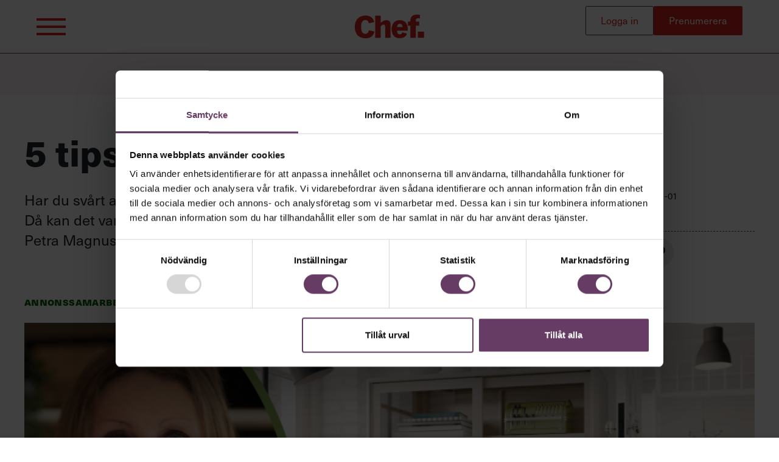

--- FILE ---
content_type: text/html; charset=UTF-8
request_url: https://chef.se/sponsrat/5-tips-for-kontoret-som-alla-alskar/
body_size: 14565
content:
<!doctype html>
<html lang="sv-SE">
  <head>
  <meta charset="utf-8">
  <meta name="viewport" content="width=device-width, initial-scale=1, shrink-to-fit=no">
  
  
    <!-- Google Tag Manager -->
    <script>(function(w,d,s,l,i){w[l]=w[l]||[];w[l].push({'gtm.start':
    new Date().getTime(),event:'gtm.js'});var f=d.getElementsByTagName(s)[0],
    j=d.createElement(s),dl=l!='dataLayer'?'&l='+l:'';j.async=true;j.src=
    'https://www.googletagmanager.com/gtm.js?id='+i+dl;f.parentNode.insertBefore(j,f);
    })(window,document,'script','dataLayer','GTM-NCT9JGR');</script>
    <!-- End Google Tag Manager -->
  <title>Fem tips för kontoret som alla älskar | Chef och Chefakademin</title>

<meta name="robots" content="max-snippet:-1,max-image-preview:large,max-video-preview:-1" />
<meta name="description" content="Har du sv&aring;rt att f&aring; tillbaka teamet till kontoret? D&aring; kan det vara dags att inreda det s&aring; att folk l&auml;ngtar dit." />
<meta property="og:image" content="https://dlejuzwq61njn.cloudfront.net/app/uploads/2022/10/31142505/PetraMagnussonikeabild.jpg" />
<meta property="og:image:width" content="768" />
<meta property="og:image:height" content="432" />
<meta property="og:locale" content="sv_SE" />
<meta property="og:type" content="article" />
<meta property="og:title" content="Fem tips för kontoret som alla älskar" />
<meta property="og:description" content="Har du sv&aring;rt att f&aring; tillbaka teamet till kontoret? D&aring; kan det vara dags att inreda det s&aring; att folk l&auml;ngtar dit." />
<meta property="og:url" content="https://chef.se/sponsrat/5-tips-for-kontoret-som-alla-alskar/" />
<meta property="og:site_name" content="Chef och Chefakademin" />
<meta property="og:updated_time" content="2022-11-01T10:35+00:00" />
<meta property="article:publisher" content="https://www.facebook.com/tidningenchef" />
<meta property="article:published_time" content="2022-11-01T08:15+00:00" />
<meta property="article:modified_time" content="2022-11-01T10:35+00:00" />
<meta name="twitter:card" content="summary_large_image" />
<meta name="twitter:title" content="Fem tips för kontoret som alla älskar" />
<meta name="twitter:description" content="Har du sv&aring;rt att f&aring; tillbaka teamet till kontoret? D&aring; kan det vara dags att inreda det s&aring; att folk l&auml;ngtar dit." />
<meta name="twitter:image" content="https://dlejuzwq61njn.cloudfront.net/app/uploads/2022/10/31142505/PetraMagnussonikeabild.jpg" />
<link rel="canonical" href="https://chef.se/sponsrat/5-tips-for-kontoret-som-alla-alskar/" />
<script type="application/ld+json">{"@context":"https://schema.org","@type":"BreadcrumbList","itemListElement":[{"@type":"ListItem","position":1,"item":{"@id":"https://chef.se/","name":"Chef och Chefakademin"}},{"@type":"ListItem","position":2,"item":{"@id":"https://chef.se/sektion/sponsrat-innehall/","name":"Nativeartiklar"}},{"@type":"ListItem","position":3,"item":{"@id":"https://chef.se/sektion/sponsrat-innehall/samarbete-chef-ikea/","name":"Samarbete: Chef + IKEA"}},{"@type":"ListItem","position":4,"item":{"@id":"https://chef.se/sponsrat/5-tips-for-kontoret-som-alla-alskar/","name":"Fem tips f\u00f6r kontoret som alla \u00e4lskar"}}]}</script>
<script type="application/ld+json">{"@context":"https://schema.org","@type":"Article","mainEntityOfPage":{"@type":"WebPage","@id":"https://chef.se/sponsrat/5-tips-for-kontoret-som-alla-alskar/"},"headline":"5 tips f\u00f6r kontoret som alla \u00e4lskar","image":{"@type":"ImageObject","url":"https://dlejuzwq61njn.cloudfront.net/app/uploads/2022/10/31142505/PetraMagnussonikeabild.jpg","width":768,"height":432},"datePublished":"2022-11-01T08:15:00+00:00","dateModified":"2022-11-01T10:35:20+00:00","author":{"@type":"Person","name":"Lotta Byqvist","url":"https://chef.se/artiklar/author/lottabyqvist/"},"publisher":{"@type":"Organization","name":"Chef och Chefakademin","logo":{"@type":"ImageObject","url":"https://dlejuzwq61njn.cloudfront.net/app/uploads/2024/10/11091436/chef_rod-168x60.png","width":168,"height":60}},"description":"Har du sv&aring;rt att f&aring; tillbaka teamet till kontoret? D&aring; kan det vara dags att inreda det s&aring; att folk l&auml;ngtar dit."}</script>

<link rel='dns-prefetch' href='//securepubads.g.doubleclick.net' />
<link rel="stylesheet" href="https://chef.se/wp/wp-includes/css/dist/block-library/style.min.css"><style id='global-styles-inline-css' type='text/css'>
body{--wp--preset--color--black: #000000;--wp--preset--color--cyan-bluish-gray: #abb8c3;--wp--preset--color--white: #ffffff;--wp--preset--color--pale-pink: #f78da7;--wp--preset--color--vivid-red: #cf2e2e;--wp--preset--color--luminous-vivid-orange: #ff6900;--wp--preset--color--luminous-vivid-amber: #fcb900;--wp--preset--color--light-green-cyan: #7bdcb5;--wp--preset--color--vivid-green-cyan: #00d084;--wp--preset--color--pale-cyan-blue: #8ed1fc;--wp--preset--color--vivid-cyan-blue: #0693e3;--wp--preset--color--vivid-purple: #9b51e0;--wp--preset--color--red: #d5251b;--wp--preset--color--purple: #663c64;--wp--preset--color--green: #066402;--wp--preset--color--pink: #f4a7b0;--wp--preset--gradient--vivid-cyan-blue-to-vivid-purple: linear-gradient(135deg,rgba(6,147,227,1) 0%,rgb(155,81,224) 100%);--wp--preset--gradient--light-green-cyan-to-vivid-green-cyan: linear-gradient(135deg,rgb(122,220,180) 0%,rgb(0,208,130) 100%);--wp--preset--gradient--luminous-vivid-amber-to-luminous-vivid-orange: linear-gradient(135deg,rgba(252,185,0,1) 0%,rgba(255,105,0,1) 100%);--wp--preset--gradient--luminous-vivid-orange-to-vivid-red: linear-gradient(135deg,rgba(255,105,0,1) 0%,rgb(207,46,46) 100%);--wp--preset--gradient--very-light-gray-to-cyan-bluish-gray: linear-gradient(135deg,rgb(238,238,238) 0%,rgb(169,184,195) 100%);--wp--preset--gradient--cool-to-warm-spectrum: linear-gradient(135deg,rgb(74,234,220) 0%,rgb(151,120,209) 20%,rgb(207,42,186) 40%,rgb(238,44,130) 60%,rgb(251,105,98) 80%,rgb(254,248,76) 100%);--wp--preset--gradient--blush-light-purple: linear-gradient(135deg,rgb(255,206,236) 0%,rgb(152,150,240) 100%);--wp--preset--gradient--blush-bordeaux: linear-gradient(135deg,rgb(254,205,165) 0%,rgb(254,45,45) 50%,rgb(107,0,62) 100%);--wp--preset--gradient--luminous-dusk: linear-gradient(135deg,rgb(255,203,112) 0%,rgb(199,81,192) 50%,rgb(65,88,208) 100%);--wp--preset--gradient--pale-ocean: linear-gradient(135deg,rgb(255,245,203) 0%,rgb(182,227,212) 50%,rgb(51,167,181) 100%);--wp--preset--gradient--electric-grass: linear-gradient(135deg,rgb(202,248,128) 0%,rgb(113,206,126) 100%);--wp--preset--gradient--midnight: linear-gradient(135deg,rgb(2,3,129) 0%,rgb(40,116,252) 100%);--wp--preset--font-size--small: 13px;--wp--preset--font-size--medium: 20px;--wp--preset--font-size--large: 36px;--wp--preset--font-size--x-large: 42px;--wp--preset--spacing--20: 0.44rem;--wp--preset--spacing--30: 0.67rem;--wp--preset--spacing--40: 1rem;--wp--preset--spacing--50: 1.5rem;--wp--preset--spacing--60: 2.25rem;--wp--preset--spacing--70: 3.38rem;--wp--preset--spacing--80: 5.06rem;--wp--preset--shadow--natural: 6px 6px 9px rgba(0, 0, 0, 0.2);--wp--preset--shadow--deep: 12px 12px 50px rgba(0, 0, 0, 0.4);--wp--preset--shadow--sharp: 6px 6px 0px rgba(0, 0, 0, 0.2);--wp--preset--shadow--outlined: 6px 6px 0px -3px rgba(255, 255, 255, 1), 6px 6px rgba(0, 0, 0, 1);--wp--preset--shadow--crisp: 6px 6px 0px rgba(0, 0, 0, 1);}body { margin: 0; }.wp-site-blocks > .alignleft { float: left; margin-right: 2em; }.wp-site-blocks > .alignright { float: right; margin-left: 2em; }.wp-site-blocks > .aligncenter { justify-content: center; margin-left: auto; margin-right: auto; }:where(.is-layout-flex){gap: 0.5em;}:where(.is-layout-grid){gap: 0.5em;}body .is-layout-flow > .alignleft{float: left;margin-inline-start: 0;margin-inline-end: 2em;}body .is-layout-flow > .alignright{float: right;margin-inline-start: 2em;margin-inline-end: 0;}body .is-layout-flow > .aligncenter{margin-left: auto !important;margin-right: auto !important;}body .is-layout-constrained > .alignleft{float: left;margin-inline-start: 0;margin-inline-end: 2em;}body .is-layout-constrained > .alignright{float: right;margin-inline-start: 2em;margin-inline-end: 0;}body .is-layout-constrained > .aligncenter{margin-left: auto !important;margin-right: auto !important;}body .is-layout-constrained > :where(:not(.alignleft):not(.alignright):not(.alignfull)){margin-left: auto !important;margin-right: auto !important;}body .is-layout-flex{display: flex;}body .is-layout-flex{flex-wrap: wrap;align-items: center;}body .is-layout-flex > *{margin: 0;}body .is-layout-grid{display: grid;}body .is-layout-grid > *{margin: 0;}body{padding-top: 0px;padding-right: 0px;padding-bottom: 0px;padding-left: 0px;}a:where(:not(.wp-element-button)){text-decoration: underline;}.wp-element-button, .wp-block-button__link{background-color: #32373c;border-width: 0;color: #fff;font-family: inherit;font-size: inherit;line-height: inherit;padding: calc(0.667em + 2px) calc(1.333em + 2px);text-decoration: none;}.has-black-color{color: var(--wp--preset--color--black) !important;}.has-cyan-bluish-gray-color{color: var(--wp--preset--color--cyan-bluish-gray) !important;}.has-white-color{color: var(--wp--preset--color--white) !important;}.has-pale-pink-color{color: var(--wp--preset--color--pale-pink) !important;}.has-vivid-red-color{color: var(--wp--preset--color--vivid-red) !important;}.has-luminous-vivid-orange-color{color: var(--wp--preset--color--luminous-vivid-orange) !important;}.has-luminous-vivid-amber-color{color: var(--wp--preset--color--luminous-vivid-amber) !important;}.has-light-green-cyan-color{color: var(--wp--preset--color--light-green-cyan) !important;}.has-vivid-green-cyan-color{color: var(--wp--preset--color--vivid-green-cyan) !important;}.has-pale-cyan-blue-color{color: var(--wp--preset--color--pale-cyan-blue) !important;}.has-vivid-cyan-blue-color{color: var(--wp--preset--color--vivid-cyan-blue) !important;}.has-vivid-purple-color{color: var(--wp--preset--color--vivid-purple) !important;}.has-red-color{color: var(--wp--preset--color--red) !important;}.has-purple-color{color: var(--wp--preset--color--purple) !important;}.has-green-color{color: var(--wp--preset--color--green) !important;}.has-pink-color{color: var(--wp--preset--color--pink) !important;}.has-black-background-color{background-color: var(--wp--preset--color--black) !important;}.has-cyan-bluish-gray-background-color{background-color: var(--wp--preset--color--cyan-bluish-gray) !important;}.has-white-background-color{background-color: var(--wp--preset--color--white) !important;}.has-pale-pink-background-color{background-color: var(--wp--preset--color--pale-pink) !important;}.has-vivid-red-background-color{background-color: var(--wp--preset--color--vivid-red) !important;}.has-luminous-vivid-orange-background-color{background-color: var(--wp--preset--color--luminous-vivid-orange) !important;}.has-luminous-vivid-amber-background-color{background-color: var(--wp--preset--color--luminous-vivid-amber) !important;}.has-light-green-cyan-background-color{background-color: var(--wp--preset--color--light-green-cyan) !important;}.has-vivid-green-cyan-background-color{background-color: var(--wp--preset--color--vivid-green-cyan) !important;}.has-pale-cyan-blue-background-color{background-color: var(--wp--preset--color--pale-cyan-blue) !important;}.has-vivid-cyan-blue-background-color{background-color: var(--wp--preset--color--vivid-cyan-blue) !important;}.has-vivid-purple-background-color{background-color: var(--wp--preset--color--vivid-purple) !important;}.has-red-background-color{background-color: var(--wp--preset--color--red) !important;}.has-purple-background-color{background-color: var(--wp--preset--color--purple) !important;}.has-green-background-color{background-color: var(--wp--preset--color--green) !important;}.has-pink-background-color{background-color: var(--wp--preset--color--pink) !important;}.has-black-border-color{border-color: var(--wp--preset--color--black) !important;}.has-cyan-bluish-gray-border-color{border-color: var(--wp--preset--color--cyan-bluish-gray) !important;}.has-white-border-color{border-color: var(--wp--preset--color--white) !important;}.has-pale-pink-border-color{border-color: var(--wp--preset--color--pale-pink) !important;}.has-vivid-red-border-color{border-color: var(--wp--preset--color--vivid-red) !important;}.has-luminous-vivid-orange-border-color{border-color: var(--wp--preset--color--luminous-vivid-orange) !important;}.has-luminous-vivid-amber-border-color{border-color: var(--wp--preset--color--luminous-vivid-amber) !important;}.has-light-green-cyan-border-color{border-color: var(--wp--preset--color--light-green-cyan) !important;}.has-vivid-green-cyan-border-color{border-color: var(--wp--preset--color--vivid-green-cyan) !important;}.has-pale-cyan-blue-border-color{border-color: var(--wp--preset--color--pale-cyan-blue) !important;}.has-vivid-cyan-blue-border-color{border-color: var(--wp--preset--color--vivid-cyan-blue) !important;}.has-vivid-purple-border-color{border-color: var(--wp--preset--color--vivid-purple) !important;}.has-red-border-color{border-color: var(--wp--preset--color--red) !important;}.has-purple-border-color{border-color: var(--wp--preset--color--purple) !important;}.has-green-border-color{border-color: var(--wp--preset--color--green) !important;}.has-pink-border-color{border-color: var(--wp--preset--color--pink) !important;}.has-vivid-cyan-blue-to-vivid-purple-gradient-background{background: var(--wp--preset--gradient--vivid-cyan-blue-to-vivid-purple) !important;}.has-light-green-cyan-to-vivid-green-cyan-gradient-background{background: var(--wp--preset--gradient--light-green-cyan-to-vivid-green-cyan) !important;}.has-luminous-vivid-amber-to-luminous-vivid-orange-gradient-background{background: var(--wp--preset--gradient--luminous-vivid-amber-to-luminous-vivid-orange) !important;}.has-luminous-vivid-orange-to-vivid-red-gradient-background{background: var(--wp--preset--gradient--luminous-vivid-orange-to-vivid-red) !important;}.has-very-light-gray-to-cyan-bluish-gray-gradient-background{background: var(--wp--preset--gradient--very-light-gray-to-cyan-bluish-gray) !important;}.has-cool-to-warm-spectrum-gradient-background{background: var(--wp--preset--gradient--cool-to-warm-spectrum) !important;}.has-blush-light-purple-gradient-background{background: var(--wp--preset--gradient--blush-light-purple) !important;}.has-blush-bordeaux-gradient-background{background: var(--wp--preset--gradient--blush-bordeaux) !important;}.has-luminous-dusk-gradient-background{background: var(--wp--preset--gradient--luminous-dusk) !important;}.has-pale-ocean-gradient-background{background: var(--wp--preset--gradient--pale-ocean) !important;}.has-electric-grass-gradient-background{background: var(--wp--preset--gradient--electric-grass) !important;}.has-midnight-gradient-background{background: var(--wp--preset--gradient--midnight) !important;}.has-small-font-size{font-size: var(--wp--preset--font-size--small) !important;}.has-medium-font-size{font-size: var(--wp--preset--font-size--medium) !important;}.has-large-font-size{font-size: var(--wp--preset--font-size--large) !important;}.has-x-large-font-size{font-size: var(--wp--preset--font-size--x-large) !important;}
.wp-block-navigation a:where(:not(.wp-element-button)){color: inherit;}
:where(.wp-block-post-template.is-layout-flex){gap: 1.25em;}:where(.wp-block-post-template.is-layout-grid){gap: 1.25em;}
:where(.wp-block-columns.is-layout-flex){gap: 2em;}:where(.wp-block-columns.is-layout-grid){gap: 2em;}
.wp-block-pullquote{font-size: 1.5em;line-height: 1.6;}
</style>
<link rel="stylesheet" href="https://chef.se/app/themes/chef/dist/styles/main_8ef8a6e2.css"><link rel="icon" href="https://dlejuzwq61njn.cloudfront.net/app/uploads/2022/05/04151720/cropped-Chef_-Favicon%402x-60x60.png" sizes="32x32">
<link rel="icon" href="https://dlejuzwq61njn.cloudfront.net/app/uploads/2022/05/04151720/cropped-Chef_-Favicon%402x.png" sizes="192x192">
<link rel="apple-touch-icon" href="https://dlejuzwq61njn.cloudfront.net/app/uploads/2022/05/04151720/cropped-Chef_-Favicon%402x.png">
<meta name="msapplication-TileImage" content="https://dlejuzwq61njn.cloudfront.net/app/uploads/2022/05/04151720/cropped-Chef_-Favicon%402x.png">
  <script src="https://www.google.com/recaptcha/api.js?onload=recaptchaLoaded&render=explicit" async defer></script>

</head>
  <body class="native-template-default single single-native postid-178213 wp-embed-responsive 5-tips-for-kontoret-som-alla-alskar single-post--native app-data index-data singular-data single-data single-native-data single-native-5-tips-for-kontoret-som-alla-alskar-data">
    
    <!-- Google Tag Manager (noscript) -->
    <noscript><iframe src="https://www.googletagmanager.com/ns.html?id=GTM-NCT9JGR"
    height="0" width="0" style="display:none;visibility:hidden"></iframe></noscript>
    <!-- End Google Tag Manager (noscript) -->
    <!-- KIA tracking -->
    <script type="text/javascript">
      //********************************************************************************
      // chef.se
      // The command "_trackContentPath" is optional but strongly recommended, "/subsection1/subsection2/subsection3" should
      // be replaced with the section path of the displayed page e.g. "/Home/News"
      //********************************************************************************
      var _cInfo = _cInfo || [];
      (function () {
          if (document.cookie.match("__codnt") === null) {
              window._cInfo.push(
                  { cmd: "_trackContentPath", val: "/sponsrat/5-tips-for-kontoret-som-alla-alskar/" },
                  { cmd: "_executeTracking" }
              );
              var ca = document.createElement("script");
              ca.type = "text/javascript";
              ca.async = true;
              ca.src = ("https:" == document.location.protocol ? "https://" : "http://") + "analytics.codigo.se/j/a28fc551d93f40009fccc896ac778a44.js";
              var s = document.getElementsByTagName("script")[0];
              s.parentNode.insertBefore(ca, s);
          }
      })();
    </script>
    <!-- End KIA tracking -->
              <div class="header-ad">
    <div class="Ad "  >
  
  <div class="inner">
    <div id="gpt-ad-panorama-1"></div>
  </div>
</div>
  </div>

<header class="Header">
  <div class="Header__wrapper">
    <button
      data-toggle="menu"
      data-open="false"
      class="Menu-trigger">
      <svg class='icon icon--hamburger'  fill="none" height="28" viewBox="0 0 48 28" width="48" xmlns="http://www.w3.org/2000/svg"><g fill="#d5251b"><path d="m0 0h48v4h-48z"/><path d="m0 12h48v4h-48z"/><path d="m0 24h48v4h-48z"/></g></svg>
      </button>
    <a class="Header__logo" href="https://chef.se/">
      <svg class='icon icon--chef-logo'  fill="none" height="96" viewBox="0 0 279 96" width="279" xmlns="http://www.w3.org/2000/svg"><g fill="#d5251b"><path d="m56.7305 63.6365c-1.8495 5.8058-4.687 14.332-14.5525 14.332-13.8128 0-16.7719-14.332-16.7719-28.7805 0-22.9746 10.2354-27.2985 16.7719-27.2985 10.8536 0 13.0729 8.6479 13.8127 13.0936l22.0771-4.324c-2.2193-12.2309-11.9633-26.80632-34.5318-26.80632-20.8406-.00529-43.536 12.10392-43.536 46.07092s21.2105 46.0762 43.536 46.0762c19.731 0 30.5846-9.3888 35.2716-27.4203z"/><path d="m82.1841 93.899h21.7069v-46.4837c4.967-4.6256 7.736-7.0549 11.662-7.0549 6.695 0 6.695 7.6318 6.695 12.8342v40.7044h21.708v-49.2623c0-8.2086 0-22.0854-17.206-22.0854-9.469 0-15.123 4.5092-22.859 10.9871v-29.48957h-21.7069z"/><path d="m191.946 50.7654h-21.823c0-4.2763 1.152-13.644 11.313-13.644 9.237 0 10.278 9.2512 10.505 13.644zm21.29 14.2261v-5.5518c0-25.9013-14.431-36.8884-32.677-36.8884-21.475 0-32.677 16.5389-32.677 36.772 0 12.6067 5.078 36.1952 32.677 36.1952 14.204 0 23.44-4.7421 29.676-17.9256l-18.357-6.0122c-1.501 3.2389-3.927 8.4414-10.97 8.4414-10.854 0-10.854-10.4102-10.854-15.0359h43.182z"/><path d="m223.429 93.8989h21.707v-49.1458h13.971v-16.5337h-13.971v-4.0487c0-5.8958 3.35-9.6005 8.661-9.6005 3.926 0 5.775.5768 7.852 1.0426v-14.22617c-4.502-.926186-6.695-1.38663-11.314-1.38663-22.167 0-26.901 13.4164-26.901 25.6737v2.5457h-10.045v16.5337h10.045v49.1458z"/><path d="m278.4 68.8549h-25.005v25.0439h25.005z"/></g></svg>
      </a>
    <div class="Auth Auth--pending">
      <button class="Auth__dashboard" data-toggle="dashboard">
        <span class="Auth__dashboard-text">
          <span class="Auth__ca-plus">Chefakademin+</span>
          Inloggad som 
          <span class="Auth__username"></span>
        </span>
        <span class="Auth__notices">
          <svg class='icon icon--alarm'  width="24" height="24" viewBox="0 0 24 24" fill="none" xmlns="http://www.w3.org/2000/svg">
<g clip-path="url(#clip0_1838_705)">
<path d="M23.1002 19.05C23.1002 19.05 20.2502 15.525 20.2502 12V8.25C20.2502 6.06196 19.381 3.96354 17.8339 2.41637C16.2867 0.869194 14.1883 0 12.0002 0C9.81219 0 7.71377 0.869194 6.1666 2.41637C4.61942 3.96354 3.75023 6.06196 3.75023 8.25V12C3.75023 15.525 0.97523 18.975 0.90023 19.05C0.814108 19.1678 0.761633 19.3068 0.748422 19.4521C0.735212 19.5974 0.761761 19.7436 0.82523 19.875C0.896071 19.9902 0.995388 20.0852 1.11361 20.1509C1.23184 20.2166 1.36499 20.2507 1.50023 20.25H22.5002C22.6449 20.2514 22.7867 20.2092 22.9071 20.129C23.0274 20.0487 23.1209 19.9341 23.1752 19.8C23.2368 19.6812 23.2625 19.547 23.2492 19.4139C23.2359 19.2807 23.1841 19.1543 23.1002 19.05Z" fill="#076848"/>
<path d="M9.0752 21.75C9.24114 22.398 9.6194 22.9717 10.1496 23.3795C10.6798 23.7874 11.3313 24.0058 12.0002 24C12.6662 23.9945 13.3122 23.7718 13.8401 23.3657C14.3681 22.9596 14.749 22.3923 14.9252 21.75H9.0752Z" fill="#076848"/>
</g>
<defs>
<clipPath id="clip0_1838_705">
<rect width="24" height="24" fill="white"/>
</clipPath>
</defs>
</svg>

            <span class="Auth__notices-number"></span>
        </span>
      </button>
      <button
        data-toggle="dashboard"
        class="Dashboard-wrapper__toogle">
      </button>
      <a class="Auth__button Auth__login" rel="nofollow" href="?auth_login">Logga in</a>
            <a class="Auth__button subscribe" href="https://chef.se/info/chefakademin-plus/">Prenumerera</a>
          </div>
  </div>
</header>
<div class="Dashboard-wrapper">
  <div id="dashboard"></div>
</div>
<div class="Header-expanded">
  <div class="Header-expanded__inner">
    <button
      data-toggle="menu"
      data-open="false"
      class="Menu-trigger Menu-trigger--close">
      <svg class='icon icon--close'  width="37" height="37" viewBox="0 0 37 37" fill="none" xmlns="http://www.w3.org/2000/svg"><path fill="#fff" d="M0 34 33.941.059l2.829 2.828L2.828 36.828z"/><path fill="#fff" d="m3 0 33.941 33.941-2.828 2.829L.172 2.828z"/></svg>

      </button>
    <div class="Auth Auth--pending">
      <a class="Auth__button Auth__username" rel="nofollow" href="?auth_ssp">Mina sidor</a>
      <a class="Auth__button Auth__login" rel="nofollow" href="?auth_login">Logga in</a>
      <a class="Auth__button Auth__logout" rel="nofollow" href="?auth_logout">Logga ut</a>
            <a class="Auth__button subscribe" href="https://chef.se/info/chefakademin-plus/">Prenumerera</a>
          </div>
    <div class="Header-expanded__content">
      <div class="Menu">
        <div class="Menu__col-left">
          <p class="Tagline d-none d-md-block">Bra ledare förändrar världen</p>
          <div class="menu-lilla-menyn-container"><ul id="menu-lilla-menyn" class="Main-menu"><li id="menu-item-163449" class="menu-item menu-item-type-custom menu-item-object-custom menu-item-163449"><a href="https://ocast.com/se/chef">Annonsera</a></li>
<li id="menu-item-163450" class="menu-item menu-item-type-post_type menu-item-object-page menu-item-163450"><a href="https://chef.se/chefakademin/om-oss/">Om oss</a></li>
<li id="menu-item-163451" class="menu-item menu-item-type-custom menu-item-object-custom menu-item-163451"><a href="/chefakademin/kontakta-oss/">Kontakta oss</a></li>
<li id="menu-item-168508" class="menu-item menu-item-type-post_type menu-item-object-page menu-item-168508"><a href="https://chef.se/kundservice/">Kundservice</a></li>
<li id="menu-item-168476" class="menu-item menu-item-type-post_type menu-item-object-page menu-item-168476"><a href="https://chef.se/villkor-och-integritetspolicy/">Villkor och policy för <br>personuppgiftsbehandling</a></li>
</ul></div>
          <form role="search" method="get" class="search-form" action="https://chef.se/">
				<label>
					<span class="screen-reader-text">Sök efter:</span>
					<input type="search" class="search-field" placeholder="Sök &hellip;" value="" name="s" />
				</label>
				<input type="submit" class="search-submit" value="Sök" />
			</form>
          <div class="Social-share">
                        <a class="Social-share__link Social-share__link--instagram" rel="nofollow" href="https://instagram.com/tidningenchef/" target="_blank" alt="Länk till Instagram" title="Länk till Instagram"><svg class='icon icon--instagram'  width="28" height="28" viewBox="0 0 28 28" fill="none" xmlns="http://www.w3.org/2000/svg">
<path d="M14 19.3334C16.9455 19.3334 19.3333 16.9455 19.3333 14C19.3333 11.0545 16.9455 8.66669 14 8.66669C11.0545 8.66669 8.66666 11.0545 8.66666 14C8.66666 16.9455 11.0545 19.3334 14 19.3334Z" stroke="white" stroke-width="2.08333" stroke-linecap="round" stroke-linejoin="round"/>
<path d="M2 19.3333V8.66667C2 4.98477 4.98477 2 8.66667 2H19.3333C23.0152 2 26 4.98477 26 8.66667V19.3333C26 23.0152 23.0152 26 19.3333 26H8.66667C4.98477 26 2 23.0152 2 19.3333Z" stroke="white" stroke-width="2.08333"/>
<path d="M21.3333 6.68059L21.3472 6.66516" stroke="white" stroke-width="2.08333" stroke-linecap="round" stroke-linejoin="round"/>
</svg>

  </a>
                                    <a class="Social-share__link Social-share__link--linkedin" rel="nofollow" href="https://www.linkedin.com/company/chef/" target="_blank" alt="Länk till LinkedIn" title="Länk till LinkedIn"><svg class='icon icon--linkedin'  fill="none" height="27" viewBox="0 0 27 27" width="27" xmlns="http://www.w3.org/2000/svg"><path d="m24.4688.84375h-21.93755c-.44755 0-.87678.17779-1.19324.49426-.31647.31646-.49426.74569-.49426 1.19324v21.93755c0 .4475.17779.8767.49426 1.1932.31646.3165.74569.4942 1.19324.4942h21.93755c.4475 0 .8767-.1777 1.1932-.4942s.4942-.7457.4942-1.1932v-21.93755c0-.44755-.1777-.87678-.4942-1.19324-.3165-.31647-.7457-.49426-1.1932-.49426zm-16.12664 21.59495h-3.80785v-12.1028h3.80785zm-1.90435-13.76411c-.43776-.00133-.86531-.13236-1.22865-.37654s-.64618-.59056-.81278-.99538c-.1666-.40483-.2095-.84995-.12328-1.27914s.2977-.82321.60772-1.13228c.31001-.30908.70467-.51935 1.13412-.60427.42946-.08491.87444-.04066 1.27876.12717.40432.16784.74983.45172.9929.8158s.3728.79203.37281 1.2298c.00011.29146-.05733.58007-.16902.84928-.11168.26921-.27543.51371-.48183.71949-.20641.20578-.45141.36878-.72096.47965s-.55833.16742-.84979.16642zm16.02369 13.76411h-3.7302v-5.8539c0-1.4235 0-3.1641-1.9829-3.1641-1.9828 0-2.2216 1.5036-2.2216 3.0847v6.0126h-3.7268v-12.1821h3.4898v1.6614h.0793c.3599-.6223.8822-1.135 1.511-1.4834.6288-.3483 1.3404-.51923 2.0589-.4944 3.8078 0 4.5216 2.5313 4.5216 5.7747z" fill="#000"/></svg>
  </a>
                                    <a class="Social-share__link Social-share__link--facebook" rel="nofollow" href="https://www.facebook.com/tidningenchef/" target="_blank" alt="Länk till Facebook" title="Länk till Facebook"><svg class='icon icon--facebook'  fill="none" height="24" viewBox="0 0 15 24" width="15" xmlns="http://www.w3.org/2000/svg"><path d="m4.3003 24-.03363-10.9091h-4.26667v-4.36363h4.26667v-2.72727c0-4.0488 2.45154-6 5.98313-6 1.6916 0 3.1455.128804 3.5692.186382v4.231228l-2.4493.00114c-1.92069 0-2.29257.9334-2.29257 2.30312v2.0054h5.58957l-2.1334 4.36363h-3.45617v10.9091z" fill="#000"/></svg>
  </a>
                      </div>
        </div>
        <div class="Menu__col-right">
          <p class="Tagline d-md-none">Bra ledare förändrar världen</p>
          <div class="menu-hamburgarmeny-container"><ul id="menu-hamburgarmeny" class="Main-menu"><li id="menu-item-163433" class="menu-item menu-item-type-custom menu-item-object-custom menu-item-has-children menu-item-163433"><a href="/">Innehåll från Chef</a>
<ul class="sub-menu">
	<li id="menu-item-169671" class="menu-item menu-item-type-custom menu-item-object-custom menu-item-169671"><a href="/">Artiklar och reportage</a></li>
	<li id="menu-item-163436" class="menu-item menu-item-type-custom menu-item-object-custom menu-item-163436"><a href="/nyhetsbrev-chef/">Nyhetsbrev</a></li>
	<li id="menu-item-163437" class="menu-item menu-item-type-custom menu-item-object-custom menu-item-163437"><a href="/info/senaste-numret/">Senaste numret av Chef</a></li>
	<li id="menu-item-191238" class="menu-item menu-item-type-post_type menu-item-object-page menu-item-191238"><a href="https://chef.se/chef-webinar/">Chef Webinar – med kunniga partners</a></li>
	<li id="menu-item-218575" class="menu-item menu-item-type-post_type menu-item-object-page menu-item-218575"><a href="https://chef.se/chefdagen/">Chefdagen</a></li>
	<li id="menu-item-702709" class="menu-item menu-item-type-post_type menu-item-object-page menu-item-702709"><a href="https://chef.se/aretsungaledare/">Unga ledare 2025</a></li>
	<li id="menu-item-665718" class="menu-item menu-item-type-post_type menu-item-object-page menu-item-665718"><a href="https://chef.se/podd-kvist-fleur/">Podd: Kvist &#038; Fleur</a></li>
</ul>
</li>
<li id="menu-item-163441" class="menu-item menu-item-type-custom menu-item-object-custom menu-item-has-children menu-item-163441"><a href="/chefakademin/">Utbildning för ledare</a>
<ul class="sub-menu">
	<li id="menu-item-169090" class="menu-item menu-item-type-custom menu-item-object-custom menu-item-169090"><a href="/chefakademin/">Varför Chefakademin?</a></li>
	<li id="menu-item-163443" class="menu-item menu-item-type-custom menu-item-object-custom menu-item-163443"><a href="/chefakademin/ledarskapsutbildningar/">Ledarskapsutbildningar</a></li>
	<li id="menu-item-697789" class="menu-item menu-item-type-post_type menu-item-object-page menu-item-697789"><a href="https://chef.se/chefakademin/ledarskapskurser/">Kurser</a></li>
	<li id="menu-item-163444" class="menu-item menu-item-type-custom menu-item-object-custom menu-item-163444"><a href="/chefakademin/foretagsanpassade-utbildningar/">Skräddarsydda utbildningar</a></li>
	<li id="menu-item-163445" class="menu-item menu-item-type-custom menu-item-object-custom menu-item-163445"><a href="/chefakademin/executive-mba/">Executive MBA</a></li>
	<li id="menu-item-215109" class="menu-item menu-item-type-post_type menu-item-object-page menu-item-215109"><a href="https://chef.se/chefakademin/utbildningsguiden-hjalper-dig-hitta-ratt/">Utbildningsguiden – hitta rätt direkt</a></li>
	<li id="menu-item-163448" class="menu-item menu-item-type-custom menu-item-object-custom menu-item-163448"><a href="https://chef.se/chefakademin-talks/">Chefakademin Talks – kostnadsfria webinar</a></li>
</ul>
</li>
<li id="menu-item-221970" class="menu-item menu-item-type-post_type menu-item-object-page menu-item-has-children menu-item-221970"><a href="https://chef.se/c-plus/">Chefakademin+</a>
<ul class="sub-menu">
	<li id="menu-item-221971" class="menu-item menu-item-type-post_type menu-item-object-page menu-item-221971"><a href="https://chef.se/info/chefakademin-plus/">Lyft ditt ledarskap med C+</a></li>
	<li id="menu-item-221972" class="menu-item menu-item-type-post_type menu-item-object-page menu-item-221972"><a href="https://chef.se/c-plus/masterclass/">Masterclass</a></li>
	<li id="menu-item-221973" class="menu-item menu-item-type-post_type menu-item-object-page menu-item-221973"><a href="https://chef.se/c-plus/verktyg/">Verktyg i vardagen</a></li>
	<li id="menu-item-221975" class="menu-item menu-item-type-post_type menu-item-object-page menu-item-221975"><a href="https://chef.se/c-plus/ledarskapsbiblioteket/">Ledarskapsbiblioteket</a></li>
	<li id="menu-item-221974" class="menu-item menu-item-type-post_type menu-item-object-page menu-item-221974"><a href="https://chef.se/c-plus/ledarskapstest/">Ledarskapstest</a></li>
	<li id="menu-item-221977" class="menu-item menu-item-type-post_type menu-item-object-page menu-item-221977"><a href="https://chef.se/tidningsarkivet/">Tidningsarkivet</a></li>
	<li id="menu-item-557199" class="menu-item menu-item-type-post_type menu-item-object-page menu-item-557199"><a href="https://chef.se/c-plus/chef-gpt/">Chef GPT – din chefsassistent i fickan</a></li>
</ul>
</li>
</ul></div>
        </div>
      </div>
    </div>
  </div>
</div>

      <div class="Sub-menu"><ul id="menu-chef-submeny" class="Sub-menu__list"><li id="menu-item-206688" class="menu-item menu-item-type-custom menu-item-object-custom menu-item-206688"><a href="https://chef.se/chefakademin/">Utbildningar</a></li>
<li id="menu-item-206689" class="menu-item menu-item-type-post_type menu-item-object-page menu-item-206689"><a href="https://chef.se/webinar/">Webinar</a></li>
<li id="menu-item-206690" class="menu-item menu-item-type-post_type menu-item-object-page menu-item-206690"><a href="https://chef.se/nyhetsbrev/">Nyhetsbrev</a></li>
<li id="menu-item-223525" class="menu-item menu-item-type-post_type menu-item-object-page menu-item-223525"><a href="https://chef.se/info/chefakademin-plus/">Abonnera på C+</a></li>
</ul></div>
              <div class="content">
      <main class="main">
               <article class="Single post-178213 native type-native status-publish has-post-thumbnail hentry category-samarbete-chef-ikea tag-arbetsliv tag-arbetsmiljo tag-distansarbete tag-foretagskultur tag-hallbarhet tag-halsa tag-hybridarbete tag-ikea tag-malarbete tag-medarbetare tag-moten tag-projektledning tag-psykologisk-trygghet tag-teamutveckling" data-track-post-id-read="178213" data-scroll-url="https://chef.se/sponsrat/5-tips-for-kontoret-som-alla-alskar/" data-scroll-title="5 tips för kontoret som alla älskar">
      <header class="Single__header">
  <div class=" Single__header__top container">
          <h1 class="Single__title">5 tips för kontoret som alla älskar</h1>
      <div class="row">
                  <div class="col-md-9">
            <div class="Single__lead">
              <p>Har du svårt att få tillbaka teamet till kontoret?<br />
Då kan det vara dags att inreda det så att folk längtar dit.<br />
Petra Magnusson, företagsinredare på IKEA, delar med sig av sina bästa tips. </p>

            </div>
          </div>
                          <div class="col-md-3">
            <div class="Single__header__meta">
                             <div class="Meta">
        <div class="Meta__published">
      Publicerad
      <time datetime="2022-11-01T08:15:00+00:00">2022-11-01</time>
    </div>
        <p>Text: Chef Content</p>
  </div>
               <div class="Social-share">
   
    <a class="Social-share__link Social-share__link--facebook" rel="nofollow" href="https://www.facebook.com/sharer/sharer.php?u=https%3A%2F%2Fchef.se%2Fsponsrat%2F5-tips-for-kontoret-som-alla-alskar%2F" target="_blank" alt="Dela på Facebook" title="Dela på Facebook"><svg class='icon icon--facebook'  fill="none" height="24" viewBox="0 0 15 24" width="15" xmlns="http://www.w3.org/2000/svg"><path d="m4.3003 24-.03363-10.9091h-4.26667v-4.36363h4.26667v-2.72727c0-4.0488 2.45154-6 5.98313-6 1.6916 0 3.1455.128804 3.5692.186382v4.231228l-2.4493.00114c-1.92069 0-2.29257.9334-2.29257 2.30312v2.0054h5.58957l-2.1334 4.36363h-3.45617v10.9091z" fill="#000"/></svg>
  </a>
    <a class="Social-share__link Social-share__link--linkedin" rel="nofollow" href="https://linkedin.com/share?url=https%3A%2F%2Fchef.se%2Fsponsrat%2F5-tips-for-kontoret-som-alla-alskar%2F" target="_blank" alt="Dela på LinkedIn" title="Dela på LinkedIn"><svg class='icon icon--linkedin'  fill="none" height="27" viewBox="0 0 27 27" width="27" xmlns="http://www.w3.org/2000/svg"><path d="m24.4688.84375h-21.93755c-.44755 0-.87678.17779-1.19324.49426-.31647.31646-.49426.74569-.49426 1.19324v21.93755c0 .4475.17779.8767.49426 1.1932.31646.3165.74569.4942 1.19324.4942h21.93755c.4475 0 .8767-.1777 1.1932-.4942s.4942-.7457.4942-1.1932v-21.93755c0-.44755-.1777-.87678-.4942-1.19324-.3165-.31647-.7457-.49426-1.1932-.49426zm-16.12664 21.59495h-3.80785v-12.1028h3.80785zm-1.90435-13.76411c-.43776-.00133-.86531-.13236-1.22865-.37654s-.64618-.59056-.81278-.99538c-.1666-.40483-.2095-.84995-.12328-1.27914s.2977-.82321.60772-1.13228c.31001-.30908.70467-.51935 1.13412-.60427.42946-.08491.87444-.04066 1.27876.12717.40432.16784.74983.45172.9929.8158s.3728.79203.37281 1.2298c.00011.29146-.05733.58007-.16902.84928-.11168.26921-.27543.51371-.48183.71949-.20641.20578-.45141.36878-.72096.47965s-.55833.16742-.84979.16642zm16.02369 13.76411h-3.7302v-5.8539c0-1.4235 0-3.1641-1.9829-3.1641-1.9828 0-2.2216 1.5036-2.2216 3.0847v6.0126h-3.7268v-12.1821h3.4898v1.6614h.0793c.3599-.6223.8822-1.135 1.511-1.4834.6288-.3483 1.3404-.51923 2.0589-.4944 3.8078 0 4.5216 2.5313 4.5216 5.7747z" fill="#000"/></svg>
  </a>
    <a class="Social-share__link Social-share__link--url copy-text" rel="nofollow" data-text="https://chef.se/sponsrat/5-tips-for-kontoret-som-alla-alskar/" alt="Dela länk" title="Dela länk" data-confirmation="Länk till artikeln är kopierad"><svg class='icon icon--url'  fill="none" height="21" viewBox="0 0 21 21" width="21" xmlns="http://www.w3.org/2000/svg"><g fill="#000"><path d="m14.4375 0c-1.7063 0-3.4125.65625-4.59375 1.96875l-1.575 1.44375c-.525.525-.525 1.3125 0 1.8375s1.3125.525 1.83755 0l1.575-1.575c1.4437-1.44375 4.0687-1.44375 5.5125 0 .7875.7875 1.1812 1.8375 1.1812 2.8875s-.3937 2.1-1.1812 2.75625l-1.4438 1.57505c-.525.5249-.525 1.3125 0 1.8374.2625.2625.6562.3938.9187.3938s.6563-.1313.9188-.3938l1.575-1.575c1.1813-1.1812 1.8375-2.88745 1.8375-4.5937s-.6562-3.4125-1.9688-4.59375c-1.1812-1.3125-2.8874-1.96875-4.5937-1.96875z"/><path d="m10.8938 15.75-1.57505 1.575c-1.44375 1.4438-4.06875 1.4438-5.5125 0-.7875-.7875-1.18125-1.8375-1.18125-2.8875s.39375-2.1 1.18125-2.7562l1.44375-1.575c.525-.52505.525-1.31255 0-1.83755s-1.3125-.525-1.8375 0l-1.44375 1.575c-1.3125 1.18125-1.96875 2.88745-1.96875 4.59375s.65625 3.4125 1.96875 4.5937c1.18125 1.3126 2.8875 1.9688 4.59375 1.9688s3.4125-.6562 4.5937-1.9688l1.575-1.5749c.525-.525.525-1.3125 0-1.8375-.5249-.525-1.3125-.3938-1.8374.1312z"/><path d="m12.3379 6.8249-5.51251 5.5125c-.525.525-.525 1.3125 0 1.8375.2625.2625.65625.3938.91875.3938s.65625-.1313.91875-.3938l5.51251-5.5125c.525-.525.525-1.3125 0-1.8375s-1.3125-.525-1.8375 0z"/></g></svg>
  </a>
</div>
            </div>
          </div>
              </div>
      </div>
          <div class="Single__native-partner container">
      <h3>
        <span>Annonssamarbete: </span>Ikea
      </h3>
    </div>
        <div class="Single__thumbnail__wrap container">
    <div class="row no-gutters">
            <div class="Single__thumbnail">
                  <img width="768" height="432" src="https://dlejuzwq61njn.cloudfront.net/app/uploads/2022/10/31142505/PetraMagnussonikeabild.jpg" class="attachment-large size-large wp-post-image" alt="" decoding="async" fetchpriority="high">
          <figcaption>"Kontoret ska upplevas som en trygg och inspirerande miljö", säger Petra Magnusson, företagsinredare på IKEA.</figcaption>
              </div>
    </div>
  </div>
</header>
      <div class="container">
        <div class="row">
          <div class="col-lg-8 Content__wrapper">
            <div class="Single__content Content">
        <div class="wp-block wp-block-core-paragraph">
<p>Som chef är det inte alltid lätt att hantera det hybrida arbetslivet. Medarbetarna vill ha flexibilitet, men risken är att det går ut över såväl företagskultur som teamkänsla och arbetsglädje när många väljer att fortsätta jobba hemifrån. Så vad göra? Jo, ett smart sätt är anpassa kontorsinredningen efter verkligheten istället för tvärtom.</p>
</div>

<div class="wp-block wp-block-core-paragraph">
<p>Företagsinredaren Petra Magnusson, som jobbat på IKEA i 25 år, vet vad som krävs för att få medarbetarna att längta till kontoret.</p>
</div>

<div class="wp-block wp-block-core-paragraph">
<p>”Kontoret ska upplevas som en attraktiv, inspirerande och trygg miljö precis som vårt hem har gjort under en tid.&nbsp;Det är viktigt att säkra upp med växter, textilier, kuddar och bra belysning för funktion, men även dämpad belysning för att skapa en bra harmoni”, säger hon.</p>
</div>

<div class="wp-block wp-block-core-paragraph">
<p>Enligt Petra räcker det inte längre att enbart ha en funktionell och ergonomisk arbetsplats.&nbsp;</p>
</div>

<div class="wp-block wp-block-core-paragraph">
<p>”Det som får oss att komma till kontoret är upplevelser som till exempel workshops, spännande föreläsare, gofika – gemensamma händelser som du missar om du jobbar hemifrån.”</p>
</div>

<div class="wp-block wp-block-core-paragraph">
<p>Lokalerna, poängterar hon, behöver vara anpassade för kreativa och härliga möten. Men det behövs även en inspirerande miljö runt arbetsenheterna. Och frikostigt med utrymmen för digitala möten och enskilda samtal.</p>
</div>


<figure class="wp-block-image size-large"><img decoding="async" width="1800" height="1013" src="https://dlejuzwq61njn.cloudfront.net/app/uploads/2022/10/20112613/Ny-Ikea-native-1800x1013.jpg" alt="" class="wp-image-178337" srcset="https://dlejuzwq61njn.cloudfront.net/app/uploads/2022/10/20112613/Ny-Ikea-native-1800x1013.jpg 1800w, https://dlejuzwq61njn.cloudfront.net/app/uploads/2022/10/20112613/Ny-Ikea-native-1280x721.jpg 1280w, https://dlejuzwq61njn.cloudfront.net/app/uploads/2022/10/20112613/Ny-Ikea-native-768x432.jpg 768w, https://dlejuzwq61njn.cloudfront.net/app/uploads/2022/10/20112613/Ny-Ikea-native-1536x865.jpg 1536w, https://dlejuzwq61njn.cloudfront.net/app/uploads/2022/10/20112613/Ny-Ikea-native-1066x600.jpg 1066w, https://dlejuzwq61njn.cloudfront.net/app/uploads/2022/10/20112613/Ny-Ikea-native.jpg 2048w" sizes="(max-width: 1800px) 100vw, 1800px" /><figcaption>BILD 1:<strong><a href="https://track.adform.net/C/?bn=58874028" target="_blank" rel="noreferrer noopener"> LIDKULLEN</a></strong> aktivt sitt-/ståstöd 1196:- exkl. moms. BILD 2: <strong><a href="https://track.adform.net/C/?bn=58874029" target="_blank" rel="noreferrer noopener">HATTEFJÄLL</a> </strong>kontorsstol 2636:- exkl. moms.</figcaption></figure>


<p><img decoding="async" src="https://track.adform.net/adfserve/?bn=58874028;1x1inv=1;srctype=3;ord=[timestamp]" border="0" width="1" height="1"><img decoding="async" src="https://track.adform.net/adfserve/?bn=58874029;1x1inv=1;srctype=3;ord=[timestamp]" border="0" width="1" height="1"></p>


<div class="wp-block wp-block-core-paragraph">
<p>Som företagsinredare har Petra en viktig roll i att hjälpa arbetsgivare att skapa drömkontoret, det som både chefer och medarbetarna älskar att vara på.&nbsp;</p>
</div>

<div class="wp-block wp-block-core-paragraph">
<p>”IKEA erbjuder företagslösningar där vi inredare driver projektet och hjälper kunden med allt från A till Ö. Det handlar inte minst om projektledning och planering där dialogen med kunden spelar en viktig roll. Vårt mål är att hitta den optimala och mest hållbara lösningen för varje företags behov. I företagslösningen ingår även transport, montering, implementering – det vill säga att placera ut kuddar, växter, sladdar. Ja, hela paketet.”</p>
</div>

<div class="wp-block wp-block-core-paragraph">
<p>Målet är en wowkänsla, att medarbetarna känner ”åh, vad mysigt!”</p>
</div>

<div class="wp-block wp-block-core-paragraph">
<p>Under pandemin har många arbetsgivare gått över till aktivitetsbaserade kontor där medarbetarna saknar fasta platser och där man väljer arbetsplats efter arbetsuppgift. Petra menar att det finns många fördelar med detta och att det absolut går att skapa en trygg miljö i det aktivitetsbaserade kontorslandskapet. Här spelar textilier och växter en viktig roll, de måste prägla hela arbetsplatsen, inte bara de gemensamma ytorna för lunch och kaffe.</p>
</div>

<div class="wp-block wp-block-core-paragraph">
<p>”Se det aktivitetsbaserade kontoret som en möjlighet som även uppmuntrar till hälsa, välmående och hållbarhet. Det kan handla om rum för yoga, gym eller andra aktiviteter. Det kan också handla om att uppmuntra personalen att ta trappan istället för hissen på jobbet, att få promenera en liten bit till närmaste papperskorg och att ha möjlighet att duscha om man tagit cykeln på morgonen eller tränat på lunchen.”</p>
</div>

<div class="wp-block wp-block-core-paragraph">
<p>Självklart är alla arbetsplatser unika. Därför gäller det att du som chef lyssnar och för en dialog med dina medarbetare så att ni får svaret på hur just er arbetsplats behöver utformas för att så många som möjligt ska vilja vistas på den.&nbsp;En del medarbetare har också specifika behov och det är viktigt att få med dem. Alla kanske inte kan arbeta aktivitetsbaserat utan behöver en fast arbetsplats.</p>
</div>

<div class="wp-block wp-block-core-paragraph">
<p>”Genom att lyssna skapar du ett förtroende i organisationen och det ökar möjligheterna att alla ska trivas. Det förtroendet är vi inredare sedan med och förvaltar”, säger Petra Magnusson.</p>
</div>


<figure class="wp-block-image size-full"><img loading="lazy" decoding="async" width="1800" height="1013" src="https://dlejuzwq61njn.cloudfront.net/app/uploads/2022/10/19104828/ikea_native_okt_4.jpg" alt="" class="wp-image-178242" srcset="https://dlejuzwq61njn.cloudfront.net/app/uploads/2022/10/19104828/ikea_native_okt_4.jpg 1800w, https://dlejuzwq61njn.cloudfront.net/app/uploads/2022/10/19104828/ikea_native_okt_4-1280x720.jpg 1280w, https://dlejuzwq61njn.cloudfront.net/app/uploads/2022/10/19104828/ikea_native_okt_4-768x432.jpg 768w, https://dlejuzwq61njn.cloudfront.net/app/uploads/2022/10/19104828/ikea_native_okt_4-1536x864.jpg 1536w, https://dlejuzwq61njn.cloudfront.net/app/uploads/2022/10/19104828/ikea_native_okt_4-1066x600.jpg 1066w" sizes="(max-width: 1800px) 100vw, 1800px" /><figcaption>Njut av livet på kontoret och fira allt som går att fira! <strong><a href="https://track.adform.net/C/?bn=58874030" target="_blank" rel="noreferrer noopener">TOMMARYD</a> </strong>bord 1476:- exkl moms.</figcaption></figure>


<p><img loading="lazy" decoding="async" src="https://track.adform.net/adfserve/?bn=58874030;1x1inv=1;srctype=3;ord=[timestamp]" border="0" width="1" height="1"></p>



<div class="wp-block-group is-layout-flow wp-block-group-is-layout-flow">
<div class="wp-block-group Infobox is-layout-flow wp-block-group-is-layout-flow"><div class="wp-block wp-block-core-heading">
<h2 class="wp-block-heading"><strong>Fem tips för kontoret som alla älskar </strong></h2>
</div>

<div class="wp-block wp-block-core-paragraph">
<p><strong>Petra Magnusson tipsar:</strong></p>
</div>

<div class="wp-block wp-block-core-list">
<ol type="1"><li><strong>Skapa upplevelser</strong>, en attraktiv och inspirerande miljö.</li><li><strong>Flexibilitet</strong>. Anpassa lokalerna för kreativa möten.</li><li><strong>Hållbarhet</strong>, hälsa, välmående. Dessa aspekter måste finnas med när ni skapar det nya kontoret.</li><li><strong>Ha en dialog</strong>&nbsp;genom alla nivåer/med alla medarbetare så att de är engagerade.</li><li><strong>Ta hjälp av en inredare</strong>&nbsp;som sedan kokar ner informationen och skapar förutsättningar för en härlig arbetsplats.</li></ol>
</div></div>


<div class="wp-block wp-block-core-paragraph">
<p></p>
</div></div>
      </div>

                        </div>
          <div class="col-lg-4 Sidebar__wrapper">
  <div class="Sidebar Sidebar--native" id="scroll-container">
    <div class="Sidebar__content"> 
              <div class="Sidebar__vignette border">
          <div class="Sidebar__vignette__inner">
            <p>
              <span class="first-word">Annonssamarbete:</span>
              Ikea
            </p>
          </div>
        </div>
      
              <div class="Sidebar__logo Sidebar__logo--native">
          <img width="220" height="111" src="https://dlejuzwq61njn.cloudfront.net/wp-content/uploads/2021/02/25160405/IKEA_2018_sRGB_25.png" class="attachment-220x220 size-220x220" alt="" decoding="async" srcset="https://dlejuzwq61njn.cloudfront.net/wp-content/uploads/2021/02/25160405/IKEA_2018_sRGB_25.png 640w, https://dlejuzwq61njn.cloudfront.net/wp-content/uploads/2021/02/25160405/IKEA_2018_sRGB_25.png 1280w, https://dlejuzwq61njn.cloudfront.net/wp-content/uploads/2021/02/25160405/IKEA_2018_sRGB_25.png 768w, https://dlejuzwq61njn.cloudfront.net/wp-content/uploads/2021/02/25160405/IKEA_2018_sRGB_25.png 1680w, https://dlejuzwq61njn.cloudfront.net/wp-content/uploads/2021/02/25160405/IKEA_2018_sRGB_25.png 1440w, https://dlejuzwq61njn.cloudfront.net/wp-content/uploads/2021/02/25160405/IKEA_2018_sRGB_25.png 1024w, https://dlejuzwq61njn.cloudfront.net/wp-content/uploads/2021/02/25160405/IKEA_2018_sRGB_25.png 480w, https://dlejuzwq61njn.cloudfront.net/wp-content/uploads/2021/02/25160405/IKEA_2018_sRGB_25.png 320w, https://dlejuzwq61njn.cloudfront.net/wp-content/uploads/2021/02/25160405/IKEA_2018_sRGB_25.png 160w, https://dlejuzwq61njn.cloudfront.net/wp-content/uploads/2021/02/25160405/IKEA_2018_sRGB_25.png 1184w, https://dlejuzwq61njn.cloudfront.net/wp-content/uploads/2021/02/25160405/IKEA_2018_sRGB_25.png 1749w" sizes="(max-width: 220px) 100vw, 220px" />
        </div>
      
      <div class="Sidebar__text Sidebar__text--native">
                  <p><em>Denna text är ett annonssamarbete mellan Chefs innehållsstudio och IKEA.</em></p>
<p><strong>IKEA</strong> har ett brett sortiment av möbler och inredning som passar såväl hemma som i alla rum i verksamheten. Vissa produkter är särskilt utvecklade och testade för kontor eller offentliga miljöer.</p>
<p><strong>IKEA</strong> har en företagsavdelning med säljare och inredare på varje varuhus och centralt. Här får du hjälp med allt från produktrådgivning, planering och inköp till leverans, montering och installation.<br />
Med företagskonto på IKEA handlar du enkelt mot faktura och får ta del av erbjudanden.</p>

              </div>

              <a href="https://track.adform.net/C/?bn=58874031" class="Button">
          Läs mer om IKEA för företag
          <svg class='icon icon--arrow-right'  fill="none" height="17" viewBox="0 0 22 17" width="22" xmlns="http://www.w3.org/2000/svg"><g stroke="#d5251b" stroke-miterlimit="10" stroke-width="1.5"><path d="m0 8.57764h20.8234"/><path d="m13.5352 2 7.2881 6.57759-7.2881 6.57761" stroke-linecap="square"/></g></svg>
          </a>
          </div>
  </div>
</div>

        </div>
      </div>
    </article>
    <div class="Single__footer">
  </div>

    <div class="finite-scroll" data-finite-scroll-data="{&quot;post_type&quot;:&quot;native&quot;,&quot;category&quot;:[6335],&quot;post_tag&quot;:[5170,2634,3962,4794,3950,1934,6315,2014,4816,4100,2644,6528,7542,4353]}"></div>
      </main>
          </div>
        <footer class="Footer">
  <div class="Footer__newsletter-section gray-bg">
    <h2 class="has-text-align-center">Håll dig uppdaterad med våra nyhetsbrev!</h2>
    <p class="has-text-align-center">Våra populära nyhetsbrev samlar varje vecka det bästa från Chef och Chefakademin. Ledarskapsnytta och inspiration för dig som är chef, ledare och/eller HR. Missa inget - börja prenumerera idag! Det är helt kostnadsfritt.</p>
    <div class="wp-block-buttons has-text-align-center">
      <div class="wp-block-button"><a class="wp-block-button__link" href="#newsletter">
        Ja tack, jag vill ha nyhetsbrev!
      </a></div>
    </div>
  </div>
  <div class="Footer__gradient gradient-bg">
    <div class="Footer__columns">
      <div class="Footer__column Footer__column--1">
        <div class="Footer__navigation">
          <h4>Genvägar</h4>
          <div class="menu-sidfot-container"><ul id="menu-sidfot" class="menu"><li id="menu-item-163960" class="menu-item menu-item-type-custom menu-item-object-custom menu-item-163960"><a href="/">Artiklar och reportage</a></li>
<li id="menu-item-163959" class="menu-item menu-item-type-custom menu-item-object-custom menu-item-163959"><a href="/chefakademin/ledarskapsutbildningar/">Ledarskapsutbildningar</a></li>
<li id="menu-item-169082" class="menu-item menu-item-type-post_type menu-item-object-page menu-item-169082"><a href="https://chef.se/chefakademin/foretagsanpassade-utbildningar/">Företagsanpassade utbildningar</a></li>
<li id="menu-item-221953" class="menu-item menu-item-type-post_type menu-item-object-page menu-item-221953"><a href="https://chef.se/info/chefakademin-plus/">Skaffa Chefakademin+</a></li>
</ul></div>
        </div>
  
        <a href="https://chef.se/chefakademin/">
           
            <figure class="Footer__logo">
              <img src="https://dlejuzwq61njn.cloudfront.net/app/uploads/2024/09/13145857/chefakademin-footer-vit.png" alt="Chefakademins logotyp">
            </figure>
                  </a>
      </div>
      <div class="Footer__column Footer__column--2">
        <div class="Footer__navigation">
          <h4>Kontakta oss</h4>
          <div class="menu-sidfot-kontakta-oss-container"><ul id="menu-sidfot-kontakta-oss" class="menu"><li id="menu-item-168545" class="menu-item menu-item-type-custom menu-item-object-custom menu-item-168545"><a href="/chefakademin/om-oss/">Om oss</a></li>
<li id="menu-item-168544" class="menu-item menu-item-type-custom menu-item-object-custom menu-item-168544"><a href="/chefakademin/kontakta-oss/">Kontakta oss</a></li>
<li id="menu-item-632997" class="menu-item menu-item-type-post_type menu-item-object-page menu-item-632997"><a href="https://chef.se/kundservice/">Kundservice</a></li>
</ul></div>
        </div>
         
          <p>Chefakademin i Stockholm AB<br />
Sankt Eriksgatan 26, 4 tr<br />
112 39 Stockholm<br />
<a href="mailto:info@chefakademin.se">info@chefakademin.se</a></p>

                      </div>
      <div class="Footer__column Footer__column--3">
        <div class="Footer__navigation">
          <h4>Copyright</h4>
           <p>Materialet på denna webbplats är upphovsrättsskyddat.</p>
<p>Uppge källa, gärna med länk, vid citering.</p>
<p>Ansvarig utgivare: Calle Fleur</p>
         </div>
        <div class="Footer__some-icons">
                      <a class="Social-share__link Social-share__link--instagram" rel="nofollow" href="https://instagram.com/tidningenchef/" target="_blank" alt="Länk till Instagram" title="Länk till Instagram"><svg class='icon icon--instagram'  width="28" height="28" viewBox="0 0 28 28" fill="none" xmlns="http://www.w3.org/2000/svg">
<path d="M14 19.3334C16.9455 19.3334 19.3333 16.9455 19.3333 14C19.3333 11.0545 16.9455 8.66669 14 8.66669C11.0545 8.66669 8.66666 11.0545 8.66666 14C8.66666 16.9455 11.0545 19.3334 14 19.3334Z" stroke="white" stroke-width="2.08333" stroke-linecap="round" stroke-linejoin="round"/>
<path d="M2 19.3333V8.66667C2 4.98477 4.98477 2 8.66667 2H19.3333C23.0152 2 26 4.98477 26 8.66667V19.3333C26 23.0152 23.0152 26 19.3333 26H8.66667C4.98477 26 2 23.0152 2 19.3333Z" stroke="white" stroke-width="2.08333"/>
<path d="M21.3333 6.68059L21.3472 6.66516" stroke="white" stroke-width="2.08333" stroke-linecap="round" stroke-linejoin="round"/>
</svg>

  </a>
                                <a class="Social-share__link Social-share__link--linkedin" rel="nofollow" href="https://www.linkedin.com/company/chef/" target="_blank" alt="Länk till LinkedIn" title="Länk till LinkedIn"><svg class='icon icon--linkedin'  fill="none" height="27" viewBox="0 0 27 27" width="27" xmlns="http://www.w3.org/2000/svg"><path d="m24.4688.84375h-21.93755c-.44755 0-.87678.17779-1.19324.49426-.31647.31646-.49426.74569-.49426 1.19324v21.93755c0 .4475.17779.8767.49426 1.1932.31646.3165.74569.4942 1.19324.4942h21.93755c.4475 0 .8767-.1777 1.1932-.4942s.4942-.7457.4942-1.1932v-21.93755c0-.44755-.1777-.87678-.4942-1.19324-.3165-.31647-.7457-.49426-1.1932-.49426zm-16.12664 21.59495h-3.80785v-12.1028h3.80785zm-1.90435-13.76411c-.43776-.00133-.86531-.13236-1.22865-.37654s-.64618-.59056-.81278-.99538c-.1666-.40483-.2095-.84995-.12328-1.27914s.2977-.82321.60772-1.13228c.31001-.30908.70467-.51935 1.13412-.60427.42946-.08491.87444-.04066 1.27876.12717.40432.16784.74983.45172.9929.8158s.3728.79203.37281 1.2298c.00011.29146-.05733.58007-.16902.84928-.11168.26921-.27543.51371-.48183.71949-.20641.20578-.45141.36878-.72096.47965s-.55833.16742-.84979.16642zm16.02369 13.76411h-3.7302v-5.8539c0-1.4235 0-3.1641-1.9829-3.1641-1.9828 0-2.2216 1.5036-2.2216 3.0847v6.0126h-3.7268v-12.1821h3.4898v1.6614h.0793c.3599-.6223.8822-1.135 1.511-1.4834.6288-.3483 1.3404-.51923 2.0589-.4944 3.8078 0 4.5216 2.5313 4.5216 5.7747z" fill="#000"/></svg>
  </a>
                                <a class="Social-share__link Social-share__link--facebook" rel="nofollow" href="https://www.facebook.com/tidningenchef/" target="_blank" alt="Länk till Facebook" title="Länk till Facebook"><svg class='icon icon--facebook'  fill="none" height="24" viewBox="0 0 15 24" width="15" xmlns="http://www.w3.org/2000/svg"><path d="m4.3003 24-.03363-10.9091h-4.26667v-4.36363h4.26667v-2.72727c0-4.0488 2.45154-6 5.98313-6 1.6916 0 3.1455.128804 3.5692.186382v4.231228l-2.4493.00114c-1.92069 0-2.29257.9334-2.29257 2.30312v2.0054h5.58957l-2.1334 4.36363h-3.45617v10.9091z" fill="#000"/></svg>
  </a>
                  </div>
      </div>
    </div>
  </div>
</footer>            <div class="Message-toaster">
  <div class="container">
    <div class="Message-toaster__body"></div>
  </div>
</div>
    <script src="https://securepubads.g.doubleclick.net/tag/js/gpt.js#asyncload"></script><script src="https://chef.se/wp/wp-includes/js/jquery/jquery.min.js"></script><script src="https://chef.se/wp/wp-includes/js/jquery/jquery-migrate.min.js"></script><script type="text/javascript" id="sage/main.js-js-extra">
/* <![CDATA[ */
var chef_js_params = {"ajaxurl":"https:\/\/chef.se\/wp\/wp-admin\/admin-ajax.php","CHEF_AUTH_API_BASE_CLIENTSIDE":"https:\/\/ca-webapps-prod-api.chef.se","home":"chef_se","CHEF_RECAPTCHA_V2_SITE_KEY":"6Ldoa0krAAAAANSoismxS4ro5_kC9wj9U2IBybFA","chefTracking":{"postType":"native","date":"2022-11-01T09:15:00+01:00","modifiedDate":"2022-11-01T11:35:20+01:00"}};
/* ]]> */
</script>
<script src="https://chef.se/app/themes/chef/dist/scripts/main_8ef8a6e2.js"></script>  </body>
</html>
<!-- *´¨)
     ¸.•´¸.•*´¨) ¸.•*¨)
     (¸.•´ (¸.•` ¤ Comet Cache is Fully Functional ¤ ´¨) -->

<!-- Cache File Version Salt:       n/a -->

<!-- Cache File URL:                https://chef.se/sponsrat/5-tips-for-kontoret-som-alla-alskar/ -->
<!-- Cache File Path:               /cache/comet-cache/cache/https/chef-se/sponsrat/5-tips-for-kontoret-som-alla-alskar.html -->

<!-- Cache File Generated Via:      HTTP request -->
<!-- Cache File Generated On:       Jan 23rd, 2026 @ 2:42 pm UTC -->
<!-- Cache File Generated In:       0.31525 seconds -->

<!-- Cache File Expires On:         Jan 30th, 2026 @ 2:42 pm UTC -->
<!-- Cache File Auto-Rebuild On:    Jan 30th, 2026 @ 2:42 pm UTC -->

<!-- Loaded via Cache On:    Jan 25th, 2026 @ 5:59 pm UTC -->
<!-- Loaded via Cache In:    0.00247 seconds -->

--- FILE ---
content_type: text/html; charset=utf-8
request_url: https://www.google.com/recaptcha/api2/aframe
body_size: -85
content:
<!DOCTYPE HTML><html><head><meta http-equiv="content-type" content="text/html; charset=UTF-8"></head><body><script nonce="3oR-yBYNPxRkYC6dl8t4_A">/** Anti-fraud and anti-abuse applications only. See google.com/recaptcha */ try{var clients={'sodar':'https://pagead2.googlesyndication.com/pagead/sodar?'};window.addEventListener("message",function(a){try{if(a.source===window.parent){var b=JSON.parse(a.data);var c=clients[b['id']];if(c){var d=document.createElement('img');d.src=c+b['params']+'&rc='+(localStorage.getItem("rc::a")?sessionStorage.getItem("rc::b"):"");window.document.body.appendChild(d);sessionStorage.setItem("rc::e",parseInt(sessionStorage.getItem("rc::e")||0)+1);localStorage.setItem("rc::h",'1769363976972');}}}catch(b){}});window.parent.postMessage("_grecaptcha_ready", "*");}catch(b){}</script></body></html>